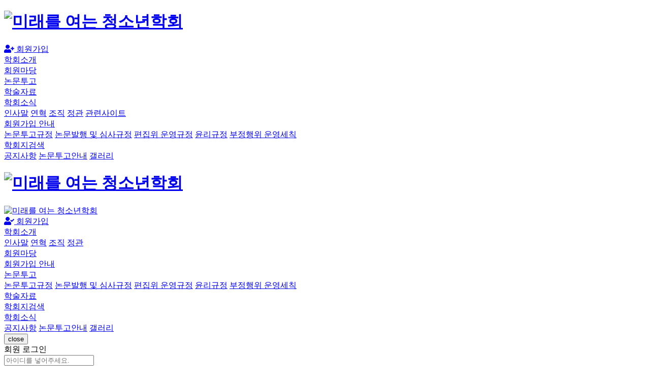

--- FILE ---
content_type: text/html; Charset=UTF-8
request_url: http://f-youth.or.kr/html/sub02.asp
body_size: 96671
content:

<!DOCTYPE html>
<html lang="ko-KR">
<head>
	
	<meta http-equiv="X-UA-Compatible" content="IE=Edge">
    <meta name="viewport" content="width=device-width, initial-scale=1">
	<meta charset="UTF-8">
	<meta name="robots" content="index, follow">
	<meta name="Subject" content="미래를 여는 청소년학회">
	<meta name="title" content="미래를 여는 청소년학회" >
	<meta name="description" content="청소년학과 청소년 관련분야의 미래지향적 발전을 추구하는 미래를 여는 청소년학회">
	<meta property="og:title" content="미래를 여는 청소년학회">
	<meta property="og:url" content="http://www.f-youth.or.kr/">
	<meta property="og:type" content="website">
	<meta property="og:description" content="청소년학과 청소년 관련분야의 미래지향적 발전을 추구하는 미래를 여는 청소년학회">
	<meta property="og:site_name" content="미래를 여는 청소년학회">
    <meta property="og:image" content="http://www.f-youth.or.kr/images/og-img.png">
	<title>미래를 여는 청소년학회</title>


	<link rel="canonical" href="http://f-youth.or.kr/index.asp"><!-- www없이 등록 -->
    <link rel="apple-touch-icon" href="/images/apple-icon.png">
    <link rel="icon" type="image/png" href="/images/android-icon.png">
	<link rel="shortcut icon" href="/images/favicon.ico">
    <!--bootstrap css -->
    <link rel="stylesheet" href="/css/libs/bootstrap.min.css" integrity="sha384-Gn5384xqQ1aoWXA+058RXPxPg6fy4IWvTNh0E263XmFcJlSAwiGgFAW/dAiS6JXm" crossorigin="anonymous">
    <link rel="stylesheet" href="https://fonts.googleapis.com/css2?family=Noto+Sans+KR:wght@100;300;400;500;700&amp;family=Noto+Serif+KR:wght@400;700&amp;display=swap"><!--Notosans font-->
	<link rel="stylesheet" href="/css/app.css?21159.42">
    <link rel="stylesheet" href="/css/libs/datepicker.css">
	<link rel="stylesheet" href="/css/libs/all.min.css">
	<link rel="stylesheet" href="/css/libs/animate.css">
	<link rel="stylesheet" href="https://cdnjs.cloudflare.com/ajax/libs/font-awesome/5.8.2/css/all.min.css"  />
	<link rel="stylesheet" href="https://pro.fontawesome.com/releases/v5.10.0/css/all.css" integrity="sha384-AYmEC3Yw5cVb3ZcuHtOA93w35dYTsvhLPVnYs9eStHfGJvOvKxVfELGroGkvsg+p" crossorigin="anonymous"/>
    <script src="/js/jquery-3.5.1.js"></script>

	<link rel="stylesheet" type="text/css" href="/plugin/slick/slick.css"/>
	<link rel="stylesheet" type="text/css" href="/plugin/slick/slick-theme.css"/>
	<script type="text/javascript" src="/js/jquery.js"></script>
	<script src="/js/plugins/all.min.js"></script>
	<script src="/js/libs/jquery.min.js"></script>
	<script type="text/javascript" src="/plugin/slick/slick.js"></script>
	<script src="/js/plugins/wow.min.js"></script>

	<!--jQuery 3.XX-->
	<!--jquery old 대응-->
	<!-- 공통이름 -->
<script src="/js/common.js"></script>

	<script>
	$(document).ready(function () {
		// wow 플러그인
		new WOW().init();
	});
	</script>
</head>
<body>
    <div id="app">
        		<header id="header_pc">
            <!--최상단 util-->
            <div class="wrap_header">
                <div class="container">
                    <div class="row align-items-center">
                        <div class="col-12 col-md-auto m_tab_bar">
                            <h1><a href="/" class="navbar-brand"><img src="/images/img-common/logo.png" alt="미래를 여는 청소년학회"></a></h1>
                        </div>
                        <div class="col-auto ml-auto util row">
                            
                            <!-- <a href="#" role="button" data-toggle="modal" data-target="#modalLogin" class="col-auto"><i class="fas fa-user-check"></i> 로그인</a> -->
                            <a href="https://f-youth.jams.or.kr/co/com/EgovMenu.kci?s_url=/sj/config/membMana/sjMembTypeSeleForm.kci&s_MenuId=MENU-000000000072003&accnId=AC0000000147" class="col-auto"><i class="fas fa-user-plus"></i> 회원가입</a>

                            
                            <!-- 관리자 -->
                            
                        </div>
                    </div>
                </div>
            </div>

            <!--GNB-->
            <div class="wrap_navbar">
                <div class="container">
                    <nav class="navbar py-0 px-0">
                        <div class="item_main_menu">
                            <a href="/html/sub01.asp">학회소개</a>
                        </div>
                        <div class="item_main_menu">
                            <a href="/html/sub06.asp">회원마당</a>
                        </div>
                        <div class="item_main_menu">
                            <a href="/html/sub07.asp">논문투고</a>
                        </div>
                        <div class="item_main_menu">
                            <a href="/journal/thesis.asp">학술자료</a>
                        </div>
                        <div class="item_main_menu">
                            <a href="/notice/list.asp">학회소식</a>
                        </div>
						
                    </nav>
                </div>

                <div class="wrap_gnb_sub">
                    <div class="container">
                        <div class="d-flex justify-content-between align-items-center">
                            <div class="gnb_sub">
                                <a href="/html/sub01.asp"><span>인사말</span></a>
                                <a href="/html/sub02.asp"><span>연혁</span></a>
                                <a href="/html/sub03.asp"><span>조직</span></a>
                                <a href="/html/sub04.asp"><span>정관</span></a>
								<a href="/html/sub05.asp"><span>관련사이트</span></a>
                            </div>
                            <div class="gnb_sub">
                                <a href="/html/sub06.asp"><span>회원가입 안내</span></a>
								
                            </div>
                            <div class="gnb_sub">
                                <a href="/html/sub07.asp"><span>논문투고규정</span></a>
                                <a href="/html/sub08.asp"><span>논문발행 및 심사규정</span></a>
                                <a href="/html/sub09.asp"><span>편집위 운영규정</span></a>
                                <a href="/html/sub10.asp"><span>윤리규정</span></a>
                                <a href="/html/sub11.asp"><span>부정행위 운영세칙</span></a>
                            </div>
                            <div class="gnb_sub">
                                <a href="/journal/thesis.asp"><span>학회지검색</span></a>
                            </div>
                            <div class="gnb_sub">
                                <a href="/notice/list.asp"><span>공지사항</span></a>
                                <a href="/board01/list.asp"><span>논문투고안내</span></a>
                                <a href="/photo/list.asp"><span>갤러리</span></a>
                            </div>
							
                        </div>
                    </div>
                </div>
            </div>
		</header>

        <!--모바일 header-->
        <header id="header_mobile">
            <!--최상단 util-->
            <div class="wrap_header">
                <div class="container">
                    <div class="row align-items-center">
                        <div class="col-12 col-md-auto m_tab_bar">
                            <h1><a href="/" class="navbar-brand"><img src="/images/img-common/logo.png" alt="미래를 여는 청소년학회"></a></h1>
                        </div>
                        <a href="#" class="toggle_menu">
                            <span class="bar"></span>
                            <span class="bar"></span>
                            <span class="bar"></span>
                            <span class="bar"></span>
                        </a>
                    </div>

                </div>
            </div>
            <div class="wrap_navbar">
                <div class="container">
                    <div class="mobile_header">
                        <div class="logo"><a href="/"><img src="/images/img-common/logo-b.png" alt="미래를 여는 청소년학회"></a></div>
                        <div class="util row">

                            
                            <!-- <a href="#" role="button" data-toggle="modal" data-target="#modalLogin" class="col-auto"><i class="fas fa-user-plus"></i> 로그인</a> -->
                            <a href="https://f-youth.jams.or.kr/co/com/EgovMenu.kci?s_url=/sj/config/membMana/sjMembTypeSeleForm.kci&s_MenuId=MENU-000000000072003&accnId=AC0000000147" class="col-auto"><i class="fas fa-user-check"></i> 회원가입</a>
                            

                        </div>
                        <!-- 관리자 -->
                        
                    </div>
                    <nav class="navbar py-0 px-0">
                        <div class="item_main_menu">
                            <a href="/html/sub01.asp">학회소개</a>
                            <div class="nav_sub">
                                <a href="/html/sub01.asp"><span>인사말</span></a>
                                <a href="/html/sub02.asp"><span>연혁</span></a>
                                <a href="/html/sub03.asp"><span>조직</span></a>
                                <a href="/html/sub04.asp"><span>정관</span></a>
                            </div>
                        </div>
                        <div class="item_main_menu">
                            <a href="/html/sub06.asp">회원마당</a>
                            <div class="nav_sub">
                                <a href="/html/sub06.asp"><span>회원가입 안내</span></a>
                                <!-- <a href="/member/edit.asp"><span>회원정보수정</span></a> -->
                                <!-- <a href="/payment/pay-fee.asp"><span>회비납부</span></a> -->
                                <a href=""><span></span></a>
                                <a href=""><span></span></a>
                            </div>
                        </div>
                        <div class="item_main_menu">
                            <a href="/html/sub07.asp">논문투고</a>
                            <div class="nav_sub">
                                <a href="/html/sub07.asp"><span>논문투고규정</span></a>
                                <a href="/html/sub08.asp"><span>논문발행 및 심사규정</span></a>
                                <a href="/html/sub09.asp"><span>편집위 운영규정</span></a>
                                <a href="/html/sub10.asp"><span>윤리규정</span></a>
                                <a href="/html/sub11.asp"><span>부정행위 운영세칙</span></a>
                            </div>
                        </div>
                        <div class="item_main_menu">
                            <a href="/journal/thesis.asp">학술자료</a>
                            <div class="nav_sub">
                                <a href="/journal/thesis.asp"><span>학회지검색</span></a>
                            </div>
                        </div>
                        <div class="item_main_menu">
                            <a href="/notice/list.asp">학회소식</a>
                            <div class="nav_sub">
                                <a href="/notice/list.asp"><span>공지사항</span></a>
								<a href="/board01/list.asp"><span>논문투고안내</span></a>
								<a href="/photo/list.asp"><span>갤러리</span></a>
                            </div>
                        </div>

                    </nav>
                </div>
            </div>
        </header>

        <!--로그인 레이어-->
        <div id="modalLogin" class="modal fade" tabindex="-1" role="dialog">
        <div class="modal-dialog" role="document">
            <div class="modal-content">
                <div class="modal-header">
                    <button type="button" class="close" data-dismiss="modal">close</button>
                    <div class="modal-title">회원 로그인</div>
                </div>
                <div class="modal-body">
                    <form action="/member/login_ok.asp" method="post" name="login" id="login">
                        <div class="mb-2">
                            <input type="text" class="form-control int_id" name="User_LoginID" id="User_LoginID" value="" placeholder="아이디를 넣어주세요." required="">
                        </div>
                        <div class="mb-4">
                            <input type="password" class="form-control int_pw" name="User_LoginPW" id="User_LoginPW" value="" placeholder="비밀번호를 넣어주세요." required="">
                        </div>
                        <div class="mb-2">
                            <button type="submit" class="btn btn-block  bg_gradient_green __border_none" onclick="Login_ok();">로그인</button>
                        </div>
                        <div class="text-right fs_small2 font-weight-light inter_margin">
                            <a href="https://f-youth.jams.or.kr/co/com/EgovMenu.kci?s_url=/sj/config/membMana/sjMembTypeSeleForm.kci&s_MenuId=MENU-000000000072003&accnId=AC0000000147" class="fc_main">회원가입</a>
                            <span class="fc_gray font-weight-lighter">|</span>
                            <a href="/member/id-pw.asp" class="fc_main">아이디/비밀번호 찾기</a>
                        </div>
                    </form>
                </div>
                <div class="fs_small2 fc_gray text-center font-weight-light mb-3">COPYRIGHT  © YOUTH RESEARCH ASSOCIATION</div>
            </div>
        </div>
    </div>

        <script type="text/javascript">
        // menu over(pc) 효과
        var $main_menu =            $('#header_pc .navbar > .item_main_menu'),
            $sub_menu_container =   $('#header_pc .wrap_gnb_sub'),
            $sub_menu =             $('#header_pc .wrap_gnb_sub .gnb_sub');

        $main_menu.on("mouseenter focusin", function(index){
            var my_idx = $(this).index();
            $main_menu.removeClass('active');
            $(this).addClass('active');
            $sub_menu_container.stop().fadeIn();
            $sub_menu.removeClass('active');
            $sub_menu.eq(my_idx).addClass('active');
        });

        $('.wrap_navbar').on("mouseleave focusout", function(){
            $sub_menu_container.stop().fadeOut('fast');
            $main_menu.removeClass('active');
            $sub_menu.removeClass('active');
        });

        // 모바일 메뉴 효과
        var $mobile_toggle      = $('#header_mobile .wrap_header .toggle_menu'),
            $mobile_menu_cnt    = $('#header_mobile .wrap_navbar');

        $mobile_toggle.on('click', function(e){
            e.preventDefault();
            $(this).toggleClass('__open');
            $mobile_menu_cnt.slideToggle();
        });


        // 로그인 유효성
        function Login_ok()
        {
            f=document.login;
            if (f.User_LoginID.value=="") {
                alert("아이디를 입력하세요!");
                return false ;
            }
            if (f.User_LoginPW.value=="") {
                alert("비번을 입력하세요!");
                return false ;
            }
            f.submit();
        }
    </script>


        <main>
            <div id="wrap_sub">
                <div class="container-fluid pl-0 pr-0">
                    <div class="sub_top_contents" style="background-image: url(/images/img-sub/bg-sub-top01.jpg)">
                        <div class="container tit_sub_main">
                            <div class="title"></div>
                        </div>
                    </div>
                    <div class="wrap_routes">
    <div class="container">
        <div class="row mx-0 justify-content-start align-items-center">
            <div class="route_item col-auto __home"><a href="/" class="px-4"><i class="fas fa-home"></i></a></div>
            <!--시작: 메뉴별 routes-->
            
                <div class="route_item col-md-auto col-lg-2">
                    <div class="main_menu">학회소개</div>
                </div>
                <div class="route_item col-md-auto col-lg-3">
                    <div class="dropdown">
                        
                        <button class="dropdown-toggle" type="button" id="dropdownSubMenuButton" data-toggle="dropdown" aria-haspopup="true" aria-expanded="false">연혁</button>
                        
                        <div class="dropdown-menu" aria-labelledby="dropdownMenuButton">
                            <a class="dropdown-item " href="/html/sub01.asp">인사말</a>
                            <a class="dropdown-item active" href="/html/sub02.asp">연혁</a>
                            <a class="dropdown-item " href="/html/sub03.asp">조직</a>
                            <a class="dropdown-item " href="/html/sub04.asp">정관</a>
							<a class="dropdown-item " href="/html/sub05.asp">관련사이트</a>
                        </div>
                    </div>
                </div>
            

            <!--시작: 메뉴별 routes-->
        </div>
    </div>
</div>


                    <div class="wrap_sub_contents">
                        <div class="container">
                            <div class="tit_contents"></div>

                            <div class="wrap_history">
                                <!--년도별-->
                                <ul class="nav common_tabs section_margin __biggest">
                                    <li><a data-toggle="tab" href="#history03"  class="active">2014 ~ 2020</a></li>
                                    <li><a data-toggle="tab" href="#history02">2013 ~ 2009</a></li>
                                    <li><a data-toggle="tab" href="#history01">2008 ~ 2004</a></li>
                                </ul>
                                <div class="tab-content">
                                    <div class="tab-pane fade show active wow fadeInDown animated" id="history03">
                                        <div class="history_body">
                                            <div class="history_contents">
												<div class="contents wow fadeInDown animated">
													<div class="tit_box">
														<div class="year">
															<span>2020</span>
														</div>
													</div>
													<div class="row">
														<div class="month-cont row">
															<div class="month">12월</div>
															<div class="month_contents">
																<p>동계(제17회) 청소년 연구방법 세미나</p>
																<ul>
																	<li>가. 주제: 질적연구 자료분석 연습 – 반복적 비교분석법을 중심으로</li>
																	<li>나. 장소: ZOOM 원격강의실</li>
																	<li>다. 일시: 2018.12.17.(월) 10:00 ~ 17:00</li>
																	<li>라. 주최: 미래를 여는 청소년학회, 한국청소년복지학회</li>
																</ul>															
															</div>
														</div>
														<div class="month-cont row">
															<div class="month">11월</div>
															<div class="month_contents">
																<p>추계학술대회 및 정기총회 개최</p>
																<ul>
																	<li>가. 주제: 청소년학의 재조명과 이슈 찾기</li>
																	<li>나. 장소: 온라인 ZOOM 진행</li>
																	<li>다. 일시: 2020.11.6.(금) 14:00 ~ 16:00</li>
																</ul>		
																<p>정기총회</p>
																<ul>
																	<li>가. 제9대 학회장 오승근교수(명지전문대학)선임</li>
																	<li>나. 부회장: 이은경(명지대학교), 김기헌(한국청소년정책연구원),  <br>조남억(성북청소년센터),김기남(한국소년보호협회), 오석영(연세대학교)</li>
																</ul>	
															</div>
														</div>
													</div>
													<div class="row">
														<div class="month-cont row">
															<div class="month">08월</div>
															<div class="month_contents">
																<p>하계(제16회) 청소년연구방법 세미나</p>
																<ul>
																	<li>가. 주제: 양적 연구의 ‘찐’ 기초</li>
																	<li>나. 장소: ZOOM 원격강의</li>
																	<li>다. 일시: 2020.8.15.(토) 13:00 ~ 16:00</li>
																</ul>															
															</div>
														</div>
													</div>
                                                </div>
												<!-- 2020 -->
												<div class="contents wow fadeInDown animated">
													<div class="tit_box">
														<div class="year">
															<span>2019</span>
														</div>
													</div>
													<div class="row">
														<div class="month-cont row">
															<div class="month">12월</div>
															<div class="month_contents">
																<p>동계(15회) 청소년 연구방법 세미나 개최</p>
																<ul>
																	<li>가. 주제: 질적연구의 이해와 실제 </li>
																	<li>나. 장소: 명지대학교 경상관4층 S4401</li>
																	<li>다. 일시: 2019.12.14.(토) 13:00 ~ 17:00</li>
																	<li>라. 주최·주관: 한국청소년복지학회, 미래를 여는 청소년학회</li>
																</ul>															
															</div>
														</div>
														<div class="month-cont row">
															<div class="month">11월</div>
															<div class="month_contents">
																<p>2019 추계 학술대회</p>
																<ul>
																	<li>가. 주제: 포노 사피엔스 시대, 청소년 정책과 사업의 방향</li>
																	<li>나. 장소: 한국방송통신대학교 대학로 캠퍼스 역사관 2층 세미나실</li>
																	<li>다. 일시: 2019.11.1.(금) 13:00 ~ 18:00</li>
																	<li>라. 주최·주관: 미래를 여는 청소년학회, 한국청소년정책연구원</li>
																</ul>		
															</div>
														</div>
													</div>
													<div class="row">
														<div class="month-cont row">
															<div class="month">06월</div>
															<div class="month_contents">
																<p>하계(14회) 청소년 연구방법 세미나 개최</p>
																<ul>
																	<li>가. 주제: 양적 자료의 올바른 활동 A to Z</li>
																	<li>나. 장소: 경인교육대학교 안양캠퍼스 자연과학관 315호</li>
																	<li>다. 일시: 2019.7.18.(목) 10:00 ~ 17:00</li>
																	<li>라. 주최·주관: 미래를 여는 청소년학회, 한국청소년복지학회</li>
																</ul>															
															</div>
														</div>
														<div class="month-cont row">
															<div class="month">05월</div>
															<div class="month_contents">
																<p>청소년 관련학회 춘계연합학술대회 개최</p>
																<ul>
																	<li>가. 주제: 변화와 혁신, 청소년계의 새로운 조망</li>
																	<li>나. 장소: 수원컨벤션센터 내</li>
																	<li>다. 일시: 2019. 5. 24.(금) 13:00 ~ 18:20</li>
																	<li>라. 주최·주관: 한국청소년활동학회, 사)한국청소년학회, <br>미래를 여는 청소년학회, 한국청소년복지학회</li>
																	<li>마. 후원: 여성가족부, 한국청소년정책연구원, 한국청소년활동진흥원, <br>경기도청소년활동진흥센터</li>
																</ul>		
															</div>
														</div>
													</div>
                                                </div>
												<!-- 2019 -->
                                                <div class="contents wow fadeInDown animated">
													<div class="tit_box">
														<div class="year">
															<span>2018</span>
														</div>
													</div>
													<div class="row">
														<div class="month-cont row">
															<div class="month">12월</div>
															<div class="month_contents">
																<p>동계 연구방법 세미나 개최</p>
																<ul>
																	<li>가. 주제: 질적 연구의 이해와 실제 </li>
																	<li>나. 장소: 한국방송통신대학교 서울지역대학 515호 강의실 </li>
																	<li>다. 일시: 2018년 12월 17일(월) 10:00 ~ 17:00</li>
																	<li>라. 주최: 미래를 여는 청소년학회, 한국청소년복지학회</li>
																</ul>															
															</div>
														</div>
														<div class="month-cont row">
															<div class="month">10월</div>
															<div class="month_contents">
																<p>2018 추계 학술 대회</p>
																<ul>
																	<li>가. 주 제: 포용적 성장을 위한 청소년정책의 과제</li>
																	<li>나. 장 소: 패럼타워 세미나실(서울 중구 을지로5길 19 2층 세미나실)</li>
																	<li>다. 일 시: 2018. 10. 26.(금) 13:30-18:00</li>
																	<li>라. 주최·주관: 미래를 여는 청소년학회, 한국청소년정책연구원</li>
																</ul>	
																<p>정기 총회</p>
																<ul>
																	<li>- 제8대 학회장 김진호 교수(한국방송통신대학교) 선임</li>
																	<li>- 부회장: 이은경(명지대학교), 오승근(명지전문대학), 김기헌(한국청소년정책연구원), <br>전명기(한국청소년활동진흥원)</li>
																</ul>		
															</div>
														</div>
													</div>
													<div class="row">
														<div class="month-cont row">
															<div class="month">06월</div>
															<div class="month_contents">
																<p>하계 연구방법 세미나 개최</p>
																<ul>
																	<li>가. 주 제: 사회과학 분야에서의 질적연구 및 양적연구의 적용</li>
																	<li>나. 장 소: 명지대학교 인문캠퍼스 경상관 7층 강의실(4705, 4707)</li>
																	<li>다. 일 시: 2018. 6. 22.(금) 09:00 - 18:00</li>
																	<li>라. 주최·주관: 한국청소년복지학회, 미래를 여는 청소년학회</li>
																</ul>															
															</div>
														</div>
														<div class="month-cont row">
															<div class="month">05월</div>
															<div class="month_contents">
																<p>청소년 관련학회 춘계연합학술대회 개최</p>
																<ul>
																	<li>가. 주 제: 청소년의 건강한 자립을 위한 정책방향 </li>
																	<li>나. 장 소: 티마크그랜드호텔 명동 그랜드홀 </li>
																	<li>다. 일 시: 2018. 5. 18.(금) 13:30 - 17:30</li>
																	<li>라. 주최·주관: 한국청소년복지학회, (사)한국청소년시설환경학회, <br>(사)한국청소년학회, 미래를 여는 청소년학회 </li>
																	<li>마. 후 원: 여성가족부</li>
																</ul>		
															</div>
														</div>
													</div>
                                                </div>
												<!-- 2018 -->
												<div class="contents wow fadeInDown animated">
													<div class="tit_box">
														<div class="year">
															<span>2017</span>
														</div>
													</div>
													<div class="row">
														<div class="month-cont row">
															<div class="month">12월</div>
															<div class="month_contents">
																<p>제11회 청소년 연구 방법 세미나 개최</p>
																<ul>
																	<li>주제: 질적 연구의 이해와 실제</li>
																	<li>장소: 광운대학교(80주년 기념관)</li>
																	<li>일시: 2017년 12월 15일(금) 10:00 ~ 17:00</li>
																</ul>															
															</div>
														</div>
														<div class="month-cont row">
															<div class="month">10월</div>
															<div class="month_contents">
																<p>추계학술대회 개최</p>
																<ul>
																	<li>주제 : “새로운 정부의 출범과 청소년정책의 역할”</li>
																	<li>장소 : 백석대학교 지혜관 1층 세미나실</li>
																	<li>일시 : 2017. 10. 20.(금) 13:30 ~ 18:00</li>
																</ul>																	
															</div>
														</div>
													</div>
													<div class="row">
														<div class="month-cont row">
															<div class="month">06월</div>
															<div class="month_contents">
																<p>제10회 청소년연구방법세미나 개최</p>
																<ul>
																	<li>- 주제 : 네트워크연결망 분석과 중다회귀분석(매개효과, 조절효과)</li>
																	<li>- 장소 : 명지대학교 행정동 대회의실</li>
																	<li>- 일시 : 2017년 6월 26일 (월) 9시~17시</li>
																</ul>			
																<p>국제학술대회 운영</p>
																<ul>
																	<li>- 주제: Global citizenship and youth work: educational meanings,<br>
																	possibilities and practices’ (세계시민성과 청소년활동 : 교육적 의미,<br>
																	가능성과 실천을 중심으로)</li>
																	<li>- 장소: 한국체육대학교(5호선 올림픽공원역)</li>
																	<li>- 일시: 2017년 6월 29일(목) ~ 7월 1일(토)</li>
																	<li>- 공동주관 : citizED(영국), 미래를 여는 청소년학회, 한국청소년정책연구원, <br>한국청소년활동진흥원</li>
																</ul>		
															</div>
														</div>
														<div class="month-cont row">
															<div class="month">05월</div>
															<div class="month_contents">
																<p>청소년 관련 학회 연합학술대회 개최</p>
																<ul>
																	<li>주 제 : 청소년기 건강한 발달을 위한 환경조성</li>
																	<li>장 소 : 서울역사박물관 야주개홀</li>
																	<li>일 시 : 2017년 5월 19일 (금) 13시~18시 30분</li>
																</ul>		
															</div>
														</div>
													</div>
                                                </div>
												<!-- 2017 -->
												<div class="contents wow fadeInDown animated">
													<div class="tit_box">
														<div class="year">
															<span>2016</span>
														</div>
													</div>
													<div class="row">
														<div class="month-cont row">
															<div class="month">12월</div>
															<div class="month_contents">
																<p>제9회 청소년연구방법세미나 개최</p>
																<ul>
																	<li>주제: 질적 연구의 기초와 실제적 설계</li>
																	<li>장소: 한국체육대학교</li>
																	<li>일시: 2016. 12. 22(목) 10:00-17:00</li>
																</ul>															
															</div>
														</div>
														<div class="month-cont row">
															<div class="month">10월</div>
															<div class="month_contents">
																<p>추계학술대회 및 정기총회 개최</p>
																<ul>
																	<li>주제: 청년문제의 해결을 위한 청소년 정책의 과제</li>
																	<li>장소: 명지대학교</li>
																	<li>일시 : 2016. 10. 28(금) 13:30-18:00</li>
																</ul>			
																<p>정기 총회</p>
																<ul>
																	<li>제7대 학회장 유성렬 교수(백석대학교) 선임</li>
																	<li>부회장: 이은경(명지대), 김진호(방송대), 전명기(한국청소년활동진흥원),<br>김기헌(한국청소년정책연구원)</li>
																</ul>		
															</div>
														</div>
													</div>
													<div class="row">
														<div class="month-cont row">
															<div class="month">07월</div>
															<div class="month_contents">
																<p>제 8회 청소년연구방법세미나 개최</p>
																<ul>
																	<li>- 주제: 중다회귀분석(중재효과, 매개효과포함)과 청소년 시간 연구법</li>
																	<li>- 장소: 서울대학교</li>
																	<li>- 일시: 2016. 6. 27(월) 9-17시</li>
																</ul>			
															</div>
														</div>
														<div class="month-cont row">
															<div class="month">05월</div>
															<div class="month_contents">
																<p>청소년 관련 학회 연합학술대회 개최</p>
																<ul>
																	<li>주제: 「제6차 청소년정책기본계획」의 방향과 추진과제</li>
																	<li>장소: 서울시청소년수련관 창원컨벤션센터(CECO)</li>
																	<li>일시: 2016. 5. 13(금) 13:00-17:30</li>
																</ul>		
															</div>
														</div>
													</div>
                                                </div>
												<!-- 2016 -->
												<div class="contents wow fadeInDown animated">
													<div class="tit_box">
														<div class="year">
															<span>2015</span>
														</div>
													</div>
													<div class="row">
														<div class="month-cont row">
															<div class="month">12월</div>
															<div class="month_contents">
																<p>제7회 청소년연구방법세미나 개최</p>
																<ul>
																	<li>- 주제: 양적연구의 설계와 해석<br>
																	양적연구의 이해와 설계<br>
																	양적연구의 분석기법과 실제																
																	</li>
																	<li>- 장소: 한국방송통신대학교</li>
																</ul>															
															</div>
														</div>
														<div class="month-cont row">
															<div class="month">11월</div>
															<div class="month_contents">
																<p>추계학술대회 및 정기총회 개최</p>
																<ul>
																	<li>- 주제: 청소년이 행복한 지역사회 조성과 청소년 지도자의 역량</li>
																	<li>- 장소: 한국방송통신대학교 </li>
																</ul>					
															</div>
														</div>
													</div>
													<div class="row">
														<div class="month-cont row">
															<div class="month">07월</div>
															<div class="month_contents">
																<p>제6회 청소년연구방법세미나 개최</p>
																<ul>
																	<li>- 주제:<br>
																	· 질적연구: 청소년 연구를 위한 질적 자료 분석 소프트웨어 MAXQDA 활용 기법<br>
																	· 양적연구: AMOS를 활용한 청소년 패널데이터 분석</li>
																	<li>- 장소: 서울대학교 </li>
																</ul>			
															</div>
														</div>
														<div class="month-cont row">
															<div class="month">05월</div>
															<div class="month_contents">
																<p>청소년 관련 학회 연합학술대회 개최</p>
																<ul>
																	<li>- 주제: 청소년과 안전</li>
																	<li>- 장소: 구미코(구미컨벤션센터) </li>
																</ul>		
															</div>
														</div>
													</div>
                                                </div>
												<!-- 2015 -->
												<div class="contents wow fadeInDown animated">
													<div class="tit_box">
														<div class="year">
															<span>2014</span>
														</div>
													</div>
													<div class="row">
														<div class="month-cont row">
															<div class="month">12월</div>
															<div class="month_contents">
																<p>제 5회 청소년연구방법세미나 개최</p>
																<ul>
																	<li>- 주제: - 양적연구: 구조방정식 모형의 기초<br>
																	질적연구: 인식론적 수준별 질적연구방법 개념요소들의 통합적 설계
																	</li>
																	<li>- 장소: 명지대학교</li>
																</ul>															
															</div>
														</div>
														<div class="month-cont row">
															<div class="month">11월</div>
															<div class="month_contents">
																<p>추계학술대회 및 정기총회 개최</p>
																<ul>
																	<li>- 주제: 청소년활동 위기인가? 기회인가?</li>
																	<li>- 장소: 명동 포스트타워<br>
																	· 제6대 학회장 김영인 교수(한국방송통신대) 선임<br>
																	· 부회장: 유성렬(백석대), 오해섭(한국청소년정책연구원), 이은경(명지대), <br>
																	이미리(한체대), 이교봉(국립중앙청소년수련원)</li>
																</ul>					
															</div>
														</div>
													</div>
													<div class="row">
														<div class="month-cont row">
															<div class="month">07월</div>
															<div class="month_contents">
																<p>제 4회 청소년연구방법세미나 개최</p>
																<ul>
																	<li>- 주제:<br>
																	· 질적연구: 현상학<br>
																	· 양적연구: 중다회귀분석</li>
																	<li>- 장소: 명지대학교</li>
																</ul>			
															</div>
														</div>
														<div class="month-cont row">
															<div class="month">05월</div>
															<div class="month_contents">
																<p>청소년 관련 학회 연합학술대회 개최</p>
																<ul>
																	<li>- 주제: 청소년정책의 새로운 지평</li>
																	<li>- 장소: 서울시청소년수련관</li>
																</ul>		
															</div>
														</div>
													</div>
                                                </div>
												<!-- 2014 -->												
                                            </div>
                                        </div>
                                    </div>

                                    <div class="tab-pane fade wow fadeInDown animated" id="history02">
                                        <div class="history_body">                                            
                                            <div class="history_contents">
                                                <div class="contents wow fadeInDown animated">
													<div class="tit_box">
														<div class="year">
															<span>2013</span>
														</div>
													</div>
													<div class="row">
														<div class="month-cont row">
															<div class="month">12월</div>
															<div class="month_contents">
																<p>제 3회 청소년연구방법세미나 개최</p>
																<ul>
																	<li>- 주제: 종단연구, 사회관계망이론 / 메타분석, 내용분석의 실제</li>
																	<li>- 장소: 명지대학교</li>
																</ul>															
															</div>
														</div>
														<div class="month-cont row">
															<div class="month">10월</div>
															<div class="month_contents">
																<p>추계학술대회 개최</p>
																<ul>
																	<li>- 주제: 청소년의 삶의 질-어떻게 개선할 것인가?</li>
																	<li>- 장소: 순천향대학교</li>
																</ul>					
															</div>
														</div>
													</div>
													<div class="row">
														<div class="month-cont row">
															<div class="month">05월</div>
															<div class="month_contents">
																<p>춘계학술대회 개최</p>
																<ul>
																	<li>- 주제: 청소년진로체험활동</li>
																	<li>- 장소: 송도컨벤시아(청소년박람회)</li>
																</ul>			
															</div>
														</div>
														<div class="month-cont row">
															<div class="month">05월</div>
															<div class="month_contents">
																<p>제 2회 청소년연구방법세미나 개최</p>
																<ul>
																	<li>- 주제: <br>
																	· 상담연구: 상담심리학연구의 최근 동향<br>
																	· 양적연구: 내러티브 탐구방법의 이론과 실제<br>
																	· 질적연구: 매개효과와 조절효과</li>
																	<li>- 장소: 중앙대학교</li>
																	<li>- 주최: 미래를 여는 청소년학회, 한국청소년복지학회</li>
																</ul>		
															</div>
														</div>
													</div>
                                                </div>
												<!-- 2013 -->
												<div class="contents wow fadeInDown animated">
													<div class="tit_box">
														<div class="year">
															<span>2012</span>
														</div>
													</div>
													<div class="row">
														<div class="month-cont row">
															<div class="month">10월</div>
															<div class="month_contents">
																<p>송병국 회장님 선출</p>
																<p>추계 학술 대회</p>
																<ul>
																	<li>- 주제: 청소년사이버문화의 현황과 전망</li>
																	<li>- 장소: 한국방송통신대학교주최: 미래를 여는 청소년학회</li>
																</ul>															
															</div>
														</div>
														<div class="month-cont row">
															<div class="month">04월</div>
															<div class="month_contents">
																<p>춘계 학술 대회</p>
																<ul>
																	<li>- 주제: 청소년참여와 눈</li>
																	<li>- 장소: 명지대학교</li>
																	<li>- 주최: 미래를 여는 청소년 학회, 한국청소년정책연구원</li>
																</ul>					
															</div>
														</div>
													</div>
                                                </div>
												<!-- 2012 -->
												<div class="contents wow fadeInDown animated">
													<div class="tit_box">
														<div class="year">
															<span>2011</span>
														</div>
													</div>
													<div class="row">
														<div class="month-cont row">
															<div class="month">10월</div>
															<div class="month_contents">
																<p>추계 공동 학술 대회</p>
																<ul>
																	<li>- 주제: 청소년의 행복, 삶의 질 그리고 희망</li>
																	<li>- 장소: 명지전문대학</li>
																	<li>- 주최: 미래를 여는 청소년학회, 한국청소년정책연구원</li>
																</ul>															
															</div>
														</div>
														<div class="month-cont row">
															<div class="month">08월</div>
															<div class="month_contents">
																<p>2011년 청소년 4대학회 정책대토론회 개최</p>
																<ul>
																	<li>- 일시: 2011년 8월 26일</li>
																	<li>- 장소: 서울YMCA 대강당</li>
																	<li>- 주최: 미래를여는청소년학회, 한국청소년학회, <br>
																	한국청소년복지학회, 한국청소년환경시설학회</li>
																</ul>					
															</div>
														</div>
													</div>
													<div class="row">
														<div class="month-cont row">
															<div class="month">06월</div>
															<div class="month_contents">
																<p>제1회 청소년연구방법론 세미나 개최</p>
																<ul>
																	<li>- 일시: 2011년 6월 23~25일</li>
																	<li>- 장소: 청소년미디어센터 스스로넷</li>
																	<li>- 주최: 미래를여는청소년학회, 한국청소년복지학회</li>
																</ul>			
															</div>
														</div>
														<div class="month-cont row">
															<div class="month">04월</div>
															<div class="month_contents">
																<p>춘계공동학술대회</p>
																<ul>
																	<li>- 주제: “역량”의 의미와 청소년 활동의 전망</li>
																	<li>- 장소: 경기대학교(수원) 중앙세미나실, 본관세미나실</li>
																	<li>- 주최: 미래를여는청소년학회, 한국청소년정책연구원</li>
																</ul>		
															</div>
														</div>
														<div class="month-cont row">
															<div class="month">02월</div>
															<div class="month_contents">
																<p>제 2회 미래청소년학회 해외 연수</p>
																<ul>
																	<li>- 일시: 2011년 2월 9~12일</li>
																	<li>- 장소: 중국 홍콩 마카오</li>
																</ul>		
															</div>
														</div>
													</div>
                                                </div>
												<!-- 2011 -->
												<div class="contents wow fadeInDown animated">
													<div class="tit_box">
														<div class="year">
															<span>2010</span>
														</div>
													</div>
													<div class="row">
														<div class="month-cont row">
															<div class="month">10월</div>
															<div class="month_contents">
																<p>추계 학술대회 및 정기총회</p>
																<ul>
																	<li>- 주제: 청소년활동 영역의 다양성 탐색</li>
																	<li>- 장소: 명지대학교 행정동 5층 소강당</li>
																	<li>- 주최: 미래를여는청소년학회, 한국청소년정책연구원</li>
																</ul>	
																<ul>
																	<li>■ 제4대 학회장 조아미 교수(명지대) 선임 </li>
																	<li>■ 부회장: 김영인(방송통신대), 김현철(청소년정책연구원), <br>송병국(순천향대), 유성렬(백석대), 이창호(청소년상담원)</li>
																</ul>
															</div>
														</div>
														<div class="month-cont row">
															<div class="month">04월</div>
															<div class="month_contents">
																<p>춘계공동학술대회</p>
																<ul>
																	<li>- 개최주제: 사회변화에 따른 청소년정책의 재조명</li>
																	<li>- 장소: 중앙대학교 중앙문화예술관 904호</li>
																</ul>					
															</div>
														</div>
													</div>
                                                </div>
												<!-- 2010 -->
												<div class="contents wow fadeInDown animated">
													<div class="tit_box">
														<div class="year">
															<span>2009</span>
														</div>
													</div>
													<div class="row">
														<div class="month-cont row">
															<div class="month">10월</div>
															<div class="month_contents">
																<p>추계학술대회 개최</p>
																<ul>
																	<li>- 주제: 청소년의 삶과 진로</li>
																	<li>- 장소: 한국방송통신대학 세미나룸</li>
																</ul>																	
															</div>
														</div>
														<div class="month-cont row">
															<div class="month">05월</div>
															<div class="month_contents">
																<p>춘계공동학술대회 개최</p>
																<ul>
																	<li>- 주제: 청소년의 글로벌 역량개발과 청소년단체의 역할</li>
																	<li>- 장소: 명지대학교 행정동 5층 강당</li>
																	<li>주최: 미래를여는청소년학회, 한국청소년정책연구원</li>
																</ul>					
															</div>
														</div>
													</div>
                                                </div>
												<!-- 2009 -->
                                            </div>
                                        </div>
                                    </div>


									<div class="tab-pane fade wow fadeInDown animated" id="history01">
                                        <div class="history_body">                                            
                                            <div class="history_contents">
                                                <div class="contents wow fadeInDown animated">
													<div class="tit_box">
														<div class="year">
															<span>2008</span>
														</div>
													</div>
													<div class="row">
														<div class="month-cont row">
															<div class="month">12월</div>
															<div class="month_contents">
																<p>추계학술대회 및 정기총회</p>
																<ul>
																	<li>- 주제: 청소년학의 정체성 확립 방향</li>
																	<li>- 장소: 순천향대학교 향설기념중앙도서관 5층 동아홀</li>
																</ul>					
																<ul>
																	<li>■ 제3대 학회장 임영식 교수(중앙대) 선임 </li>
																	<li>■ 부회장: 김영인(한국방송통신대), 송병국(순천향대학),박영균(한국청소년정책연구원),<br>이창호(한국청소년상담원), 전성민(한국청소년활동진흥원)</li>
																</ul>
															</div>
														</div>
														<div class="month-cont row">
															<div class="month">06월</div>
															<div class="month_contents">
																<p>춘계학술대회 개최</p>
																<ul>
																	<li>- 주제: 새정부 청소년정책의 방향과 과제</li>
																	<li>- 장소: 한국교원단체총연합회 2층 세미나실</li>
																</ul>					
															</div>
														</div>
													</div>
													<div class="row">
														<div class="month-cont row">
															<div class="month">02월</div>
															<div class="month_contents">
																<p>제 1회 미래청소년학회 해외 연수</p>
																<ul>
																	<li>- 일시: 2008년 2월 15~17일</li>
																	<li>- 장소: 일본 대마도</li>
																</ul>			
															</div>
														</div>
													</div>
                                                </div>
												<!-- 2008 -->
												<div class="contents wow fadeInDown animated">
													<div class="tit_box">
														<div class="year">
															<span>2007</span>
														</div>
													</div>
													<div class="row">
														<div class="month-cont row">
															<div class="month">12월</div>
															<div class="month_contents">
																<p>등재후보지 선정 (학술진흥재단)</p>	
																<p>미래청소년학회 홈페이지 오픈</p>
															</div>
														</div>
														<div class="month-cont row">
															<div class="month">11월</div>
															<div class="month_contents">
																<p>추계학술대회 개최</p>
																<ul>
																	<li>- 주제: 청소년보호정책의 과제와 전망</li>
																	<li>- 장소: 대구한의대학교 바이오센터 </li>
																</ul>					
															</div>
														</div>
													</div>
													<div class="row">
														<div class="month-cont row">
															<div class="month">06월</div>
															<div class="month_contents">
																<p>춘계학술대회 개최</p>	
																<ul>
																	<li>- 주제: 청소년학 관련 현안 이슈와 미래</li>
																	<li>- 장소: 서울청소년수련관</li>
																</ul>	
															</div>
														</div>
														<div class="month-cont row">
															<div class="month">02월</div>
															<div class="month_contents">
																<p>임시총회 및 이사회</p>
																<ul>
																	<li>- 장소: 한국청소년개발원정관 개정, 연간 사업계획 수립, 기타</li>
																</ul>		
																<p>daum cafe 개설 (cafe.daum.net/futureyouth)</p>
															</div>
														</div>
													</div>
                                                </div>
												<!-- 2007 -->
												<div class="contents wow fadeInDown animated">
													<div class="tit_box">
														<div class="year">
															<span>2006</span>
														</div>
													</div>
													<div class="row">
														<div class="month-cont row">
															<div class="month">12월</div>
															<div class="month_contents">
																<p>정기학술대회 및 정기총회</p>
																<ul>
																	<li>- 장소: 청소년개발원 </li>
																	<li>■ 제2대 학회장 한상철 교수(대구한의대) 선임 </li>
																	<li>■ 부회장: 임영식 교수(중앙대), 김영호 사무총장(한국청소년수련시설협회), <br>이창호 박사(한국청소년상담원), 박영균 박사(청소년개발원), 송병국 교수(순천향대)</li>
																</ul>															
															</div>
														</div>
														<div class="month-cont row">
															<div class="month">05월</div>
															<div class="month_contents">
																<p>춘계학술대회 개최</p>					
															</div>
														</div>
													</div>
                                                </div>
												<!-- 2006 -->
												<div class="contents wow fadeInDown animated">
													<div class="tit_box">
														<div class="year">
															<span>2005</span>
														</div>
													</div>
													<div class="row">
														<div class="month-cont row">
															<div class="month">12월</div>
															<div class="month_contents">
																<p>추계학술대회 개최</p>
																<ul>
																	<li>- 장소: 청소년개발원</li>
																</ul>	
															</div>
														</div>
														<div class="month-cont row">
															<div class="month">05월</div>
															<div class="month_contents">
																<p>춘계학술대회 개최</p>
																<ul>
																	<li>- 장소: 중앙대학교</li>
																</ul>					
															</div>
														</div>
													</div>
                                                </div>
												<!-- 2005 -->
												<div class="contents wow fadeInDown animated">
													<div class="tit_box">
														<div class="year">
															<span>2004</span>
														</div>
													</div>
													<div class="row">
														<div class="month-cont row">
															<div class="month">12월</div>
															<div class="month_contents">
																<p>학회 창립총회 개최</p>
																<ul>
																	<li>- 장소: 한국청소년개발원 대강당 </li>
																	<li>■ 초대 학회장 김현주(중앙대) 교수 선임</li>
																	<li>■ 부회장: 박진규 교수(호서대), 이민희 박사(청소년개발원) 미래청소년학회지 창간회 발간 </li>
																</ul>																	
															</div>
														</div>
														<div class="month-cont row">
															<div class="month">06월</div>
															<div class="month_contents">
																<p>학회 발기인 대회 개최</p>
																<ul>
																	<li>- 장소: 국립중앙청소년수련원 (43명 참석)</li>
																</ul>					
															</div>
														</div>
													</div>
                                                </div>
												<!-- 2004 -->
                                            </div>
                                        </div>
                                    </div>


                                </div>
                            </div>
                        </div>
                    </div>
                </div>
            </div>
        </main>
        		<footer>
            <div class="container">
                <div class="align-items-center">
                    <div class="col12">
                        <address class="row justify-content-center">
                            <div>(31538) 충청남도 아산시 신창면 순천향로22, 4층 7403호 교육과학관</div>
                            <div class="pl-3">
                              <!--  <span>간사 문세진: 010-3013-7838</span>-->
                                <span class="px-3">E-mail: f-youth@naver.com</span>
                            </div>
                        </address>
                        <div class="copy">COPYRIGHT &copy; 2021 f-youth., All rights reserved.</div>
                    </div>
                </div>
            </div>
        </footer>
        <!--이용약관-->
        <div id="modalpolicy1" class="modal fade" tabindex="-1" role="dialog">
            <div class="modal-dialog" role="document">
                <div class="modal-content">
                    <div class="modal-header bg_gradient">
                        <div class="modal-title">이용약관</div>
                        <button type="button" class="close" data-dismiss="modal">close</button>
                    </div>
                    <div class="modal-body">
                        <div class="wrap_rule">
    <div class="section">
        <div class="article">
            <div class="title __heading2"><span>제1조</span> (목 적)</div>
            <p> 이 이용약관(이하 '약관')은 미래청소년학회(이하 학회라 합니다)와 이용 고객(이하 '회원')간에 학회가 제공하는 서비스의 가입조건 및 이용에 관한 제반 사항과 기타 필요한 사항을 구체적으로 규정함을 목적으로 합니다. </p>
        </div>
        <div class="article">
            <div class="title __heading2"><span>제2조</span> (이용약관의 효력 및 변경)</div>
            <ul class="list">
                <li><span><span>①</span></span> 이 약관은 본 학회에 가입된 고객을 포함하여 서비스를 이용하고자 하는 모든 이용자에 대하여 서비스 메뉴 및 학회에 게시하여 공시하거나 기타의 방법으로 고객에게 공지함으로써 그 효력을 발생합니다. 약관의 게시는 미래청소년 학회 사이트에서 확인 할 수 있습니다.</li>
                <li><span><span>②</span></span> 학회는 합리적인 사유가 발생될 경우에는 이 약관을 변경할 수 있으며, 약관을 변경할 경우에는 지체 없이 이를 사전에 공지합니다.</li>
            </ul>
        </div>
        <div class="article">
            <div class="title __heading2"><span>제3조 </span>(약관외 준칙)</div>
            <p>서비스 이용에 관하여는 이 약관을 적용하며 이 약관에 명시되지 아니한 사항에 대하여는 전기통신기본법, 전기통신사업법,정보통신망 이용촉진등에 관한 법률 및 기타 관계법령의 규정에 의합니다. </p>
        </div>
        <div class="article">
            <div class="title __heading2"><span>제4조</span> (용어의 설명)</div>
            <ul class="list">
                <li class="block"><p><span>①</span> 이 약관에서 사용하는 용어의 정의는 다음과 같습니다.</span></p>
                    <ul class="list">
                        <li><span>1.</span> '이용고객'이라 함은 회원제로 운영하는 서비스를 이용하는 이용자를 의미합니다.</li>
                        <li><span>2.</span> '이용계약'이라 함은 서비스 이용과 관련하여 학회와 이용고객 간에 체결 하는 계약을 말합니다.</li>
                        <li><span>3.</span> '이용자번호(ID)'라 함은 회원식별과 회원의 서비스 이용을 위하여 회원이 선정하고 학회가 승인하는 영문자와 숫자의 조합을 말합니다.</li>
                        <li><span>4.</span> '비밀번호'라 함은 이용고객이 부여 받은 이용자번호와 일치된 이용고객 임을 확인하고 이용고객의 권익보호를 위하여 이용고객이 선정한 문자와 숫자의 조합을 말합니다.</li>
                        <li><span>5.</span> '해지'라 함은 학회 또는 회원이 이용계약을 해약하는 것을 말합니다.</li>
                    </ul>
                </li>
				<li><span>②</span> 이 약관에서 사용하는 용어의 정의는 제1항에서 정하는 것을 제외하고는 관계법령 및 서비스별 안내에서 정하는 바에 의합니다. </li>
            </ul>
        </div>
        <div class="article">
            <div class="title __heading2"><span>제5조</span> (이용 계약의 성립)</div>
            <ul class="list">
                <li><span>①</span> 이용계약은 이용하고자 하는 고객의 본 이용약관 내용에 대한 동의와 이용신청에 대하여 학회의 승낙으로 성립합니다.</li>
                <li><span>②</span> 본 이용약관에 대한 동의는 신청시 두드림사이트의 '동의' 버튼을 누름으로써 의사표시를 합니다.</li>
            </ul>
        </div>
    </div>
    <div class="section">
        <div class="article">
            <div class="title __heading2"><span>제6조</span> (서비스 이용 신청)</div>
            <ul class="list">
                <li><span>①</span> 본 서비스를 이용하고자 하는 이용고객은 학회에서 요청하는 정보(성명, 주민등록번호, 연락처 등)를 제공하여 회원으로 가입한 후 이용이 가능합니다.</li>
                <li><span>②</span> 모든 회원은 반드시 회원 본인의 이름과 주민등록번호를 제공하여야만 서비스의 이용이 가능하며 비실명의 경우 서비스 이용에 제한을 받으실 수 있습니다.</li>
				<li><span>③</span> 회원가입은 반드시 실명으로만 가입이 가능합니다.</li>
				<li><span>④</span> 타인의 명의(이름 또는 주민등록번호)를 도용하여 이용신청을 한 회원의 ID는 사전예고없이 삭제가 될 수 있으며, 관계법령에 따라 처벌을 받을 수 있습니다.</li>
				<li><span>⑤</span> 학회는 본 서비스를 이용하는 회원에 대하여 등급별로 구분하여 서비스의 이용에 차등을 둘 수 있습니다.</li>
            </ul>
        </div>
        <div class="article">
            <div class="title __heading2"><span>제7조</span> (개인정보의 보호 및 사용)</div>
			<p>학회는 관계법령이 정하는 바에 따라 서비스 이용자의 개인정보를 보호하기 위해 개인정보보호정책을 시행합니다. 이용자 개인정보의 보호 및 사용에 대해서는 관련법령 및 학회의 개인정보 보호정책이 적용됩니다. 그러나, 학회는 이용자의 귀책사유로 인해 노출된 정보에 대해서 일체의 책임을 지지 않습니다. </p>            
        </div>
        <div class="atticle">
            <div class="title __heading2"><span>제8조</span> (이용 신청의 승낙과 제한)</div>
			<ul class="list">
				 <li><span>①</span> 학회는 제 6조의 규정에 의한 이용신청고객에 대하여 업무 수행상 또는 기술상 지장이 없는 경우에 서비스 이용을 승낙합니다.</li>
                <li class="block"><p><span>②</span> 학회는 아래사항에 해당하는 경우에 대해서 승낙하지 아니 합니다.</p>
                    <ul class="list">
                        <li><span>1.</span> 타인 명의의 신청 또는 이름이 실명이 아닌경우</li>
                        <li><span>2.</span> 허위 서류를 첨부하거나 허위내용을 기재하여 신청하는 경우</li>
                        <li><span>3.</span> 신용정보의 이용과보호에 관한 법류에 의한 PC통신, 인터넷 서비스의 신용불량자로 등록되어 있는경우</li>
                        <li><span>4.</span> 사회의 안녕 질서 또는 미풍양속을 저해할 목적으로 신청한 경우</li>
                        <li><span>5.</span> 정보통신 윤리위원회에 PC통신, 인터넷 서비스의 불량 이용자로 등록되어 있는 경우</li>
                        <li><span>6.</span> 기타 학회가 정한 이용신청요건이 만족되지 않았을경우</li>
                    </ul>
                </li>
                <li class="block"><p><span>③</span> 학회는 서비스 이용신청이 다음 각 호에 해당하는 경우에는 그 신청에 대하여 승낙 제한사유가 해소될 때까지 승낙을 유보할 수 있습니다.</p>
                    <ul class="list">
                        <li><span>1.</span> 학회가 설비의 여유가 없는 경우</li>
                        <li><span>2.</span> 학회의 기술상 지장이 있는 경우</li>
                        <li><span>3.</span> 기타 학회의 귀책사유로 이용승낙이 곤란한 경우</li>
                    </ul>
                </li>
				<li><span>④</span> 학회는 규정에 의하여 이용신청이 불승낙되거나 승낙을 제한하는 경우에는 이를 이용신청 고객에게 즉시 알려야 합니다.</li>
				<li><span>⑤</span> 학회는 이용신청고객이 미성년자인 경우에는 별도로 정하는 바에 따라 승낙을 제한할 수 있습니다.</li>
            </ul>
        </div>
    </div>
    <div class="section">
        <div class="article">
            <div class="title __heading2"><span>제9조</span> (학회의 권리와 의무)</div>
            <ul class="list">
                <li><span>①</span> 학회는 회원으로 부터 제기되는 의견이나 불만이 정당하다고 인정할 경우에는 즉시 처리하여야 합니다. 다만, 즉시 처리가 곤란한 경우에는 회원에게 그 사유와 처리일정을 서면, 전자우편 또는 전화등으로 통보하여야 합니다.</li>
                <li><span>②</span> 학회는 학회가 제정한 개인정보보호정책에 따라서 이용고객의 개인정보를 보호할 의무를 가집니다. 단, 법률의 규정에 따른 적법한 절차에 의한 경우에는 그러하지 않을 수 있습니다.</li>
                <li><span>③</span> 학회가 제 2 항의 규정에도 불구하고 고지 또는 명시한 범위를 초과하여 이용고객의 개인 정보를 이용하거나 제 3 자에게 제공하고자 하는 경우에는 반드시 해당 회원에게 개별적으로 공지하여 동의를 받아야 합니다.</li>
				<li><span>④</span> 학회는 계속적이고 안정적인 서비스의 제공을 위하여 설비에 장애가 생기거나 멸실된 때에는 지체없이 이를 수리 또는 복구합니다. 다만, 천재지변, 비상사태 또는 그밖에 부득이한 경우에는 그 서비스를 일시 중단하거나 중지할 수 있습니다.</li>
				<li><span>⑤</span> 학회는 이용계약의 체결, 계약사항의 변경 및 해지 등 회원과의 계약관련 절차 및 내용등에 있어 회원에게 편의를 제공해야 합니다.</li>
				<li><span>⑥</span> 학회는 업무와 관련하여 회원의 사전동의 하에 회원전체 또는 일부의 개인정보에 관한 통계자료를 작성하여 이를 사용할 수 있고 서비스를 통하여 회원의 컴퓨터에 쿠키를 전송 할 수 있습니다. 이 경우 회원은 쿠키의 수신을 거부하거나 쿠키의 수신에 대하여 경고하도록 사용하는 컴퓨터의 브라우저의 설정을 변경할 수 있으며, 쿠키의 설정 변경에 의한 서비스 이용이 변경되는 것은 회원의 책임입니다.</li>
            </ul>
        </div>
        <div class="article">
            <div class="title __heading2">제10조(회원의 권리와 의무)</div>
            <ul class="list">
                <li class="block"><p><span>①</span> 회원은 서비스를 이용할 때 다음의 행위를 하지 않아야 합니다.</p>
                    <ul class="list">
                        <li><span>1.</span> 다른 회원의 ID 및 비밀번호를 부정하게 사용하는 행위</li>
                        <li><span>2.</span> 서비스를 이용하여 얻은 정보를 회원의 개인적인 이용 외에 복사,가공,번역, 2차적 저작 등을 통하여 복제,공연,방송,전시,배포,출판 등에 사용하거나 제3자에게 제공하는 행위</li>
                        <li><span>3.</span> 타인의 명예를 손상시키거나 불이익을 주는 행위</li>
                        <li><span>4.</span> 학회의 저작권, 제3자의 저작권 등 기타 권리를 침해하는 행위</li>
						<li><span>5.</span> 공공질서 및 미풍양속에 위반되는 내용의 정보,문장,도형,음성 등을 타인에게 유포하는 행위</li>
						<li><span>6. </span> 범죄와 결부된다고 객관적으로 인정되는 행위</li>
						<li><span>7. </span> 서비스와 관련된 설비의 오동작이나 정보 등의 파괴 및 혼란을 유발시키는 컴퓨터 바이러스 감염자료를 등록 또는 유포하는 행위</li>
						<li><span>8. </span> 서비스의 안정적 운영을 방해할 수 있는 정보를 전송하거나 수신자의 의사에 반하여 광고성 정보를 전송하는 행위</li>
						<li><span>9. </span> 정보통신윤리위원회, 소비자보호단체 등 공신력 있는 기관으로부터 시정요구를 받는 행위</li>
						<li><span>10. </span> 선거관리위원회의 중지, 경고 또는 시정명령을 받는 선거법 위반 행위</li>
						<li><span>11. </span> 기타 관계법령에 위배되는 행위</li>
                    </ul>
                </li>
                <li><span>②</span> 회원은 이 약관에 규정하는 사항과 서비스 이용안내 또는 주의사항을 준수하여야 하며 학회가 공지하거나 별도로 게시한 사항을 준수하여야 합니다.</li>
                <li><span>③</span> 회원은 학회의 명시적인 사전 동의가 없이 서비스를 이용하여 영업활동을 할 수 없으며, 이에 위반하여 발생한 결과에 대하여 학회는 책임지지 않습니다.</li>
				<li><span>④</span> 회원은 이와 같은 영업활동과 관련하여 학회에 대하여 손해배상의무를 집니다.</li>
				<li><span>⑤</span> 회원은 서비스의 이용약관, 기타 이용계약상 지위를 타인에게 양도, 증여 할 수 없으며, 이를 담보로 제공할 수 없습니다.</li>
				<li><span>⑥</span> 회원은 학회의 사전 승낙없이는 서비스의 전부 또는 일부 내용 및 기능을 전용할 수 없습니다.</li>
				<li><span>⑦</span> 학회는 이용고객이 방문하거나 전자서명 또는 아이디(ID)등을 이용하여 자신의 개인정보에 대한 열람 또는 정정을 요구하는 경우에는 본인 여부를 확인하고 지체없이 필요한 조치를 취하여야 합니다.</li>
				<li><span>⑧</span> 학회는 이용고객의 대리인이 방문하여 열람 또는 정정을 요구하는 경우에는 대리관계를 나타내는 증표를 제시하도록 요구할 수 있습니다.</li>
				<li><span>⑨</span> 학회는 개인정보와 관련하여 이용고객의 의견을 수렴하고 불만을 처리하기 위한 절차를 마련하여야 합니다.</li>
            </ul>
        </div>
        <div class="title __heading2"><span>제11조</span> (서비스 이용 시간)</div>
        <div class="article">
            <ul class="list">
                <li><span>①</span> 서비스 이용은 학회의 업무상 또는 기술상 특별한 지장이 없는 한 연중무휴, 1일 24시간 운영을 원칙으로 합니다. 단, 학회는 시스템 정기점검, 증설 및 교체를 위해 학회가 정한 날이나 시간에 서비스를 일시중단할 수 있으며, 예정되어 있는 작업으로 인한 서비스 일시중단은 웹을 통해 사전에 공지합니다.</li>
                <li><span>②</span> 학회는 학회가 통제할 수 없는 사유로 인한 서비스중단의 경우(시스템관리자의 고의,과실없는 디스크장애, 시스템다운 등)에 사전통지가 불가능하며 타인(PC통신학회, 기간통신사업자 등)의 고의,과실로 인한 시스템중단 등의 경우에는 통지하지 않습니다.</li>
            </ul>
        </div>
    </div>
    <div class="section">
        <div class="article">
			<div class="title __heading2"><span>제12조</span> (이용자 ID 관리)</div>
			<ul class="list">
				<li><span>①</span> 아이디(ID)와 비밀번호에 관한 모든 관리책임은 회원에게 있습니다.</li>
				<li><span>②</span> 자신의 아이디(ID)가 부정하게 사용된 경우 회원은 반드시 학회에 그 사실을 통보해야 합니다.</li>
			</ul>
        </div>
        <div class="article">
			<div class="title __heading2"><span>제13조</span> (게시물의 관리)</div>
			<p>학회는 다음 각 호에 해당하는 게시물이나 자료를 사전통지 없이 삭제하거나 이동 또는 등록 거부를 할 수 있습니다.</p>
			<ul class="list">
				<li>다른 회원 또는 제 3자에게 심한 모욕을 주거나 명예를 손상시키는 내용인 경우</li>
				<li>- 공공질서 및 미풍양속에 위반되는 내용을 유포하거나 링크시키는 경우</li>
				<li>- 불법복제 또는 해킹을 조장하는 내용인 경우</li>
				<li>- 영리를 목적으로 하는 광고일 경우</li>
				<li>- 범죄와 결부된다고 객관적으로 인정되는 내용일 경우</li>
				<li>- 다른 이용자 또는 제 3자의 저작권 등 기타 권리를 침해하는 내용인 경우</li>
				<li>- 학회에서 규정한 게시물 원칙에 어긋나거나, 게시판 성격에 부합하지 않는 경우</li>
				<li>- 기타 관계법령에 위배된다고 판단되는 경우</li>
			</ul>
        </div>
        <div class="article">
			<div class="title __heading2"><span>제14조</span> (게시물에 대한 저작권)</div>
			<ul class="list">
				<li><span>①</span> 회원은 서비스를 이용하여 취득한 정보를 임의 가공, 판매하는 행위 등 서비스에 게재된 자료를 상업적으로 사용할 수 없습니다.</li>
				<li><span>②</span> 학회는 회원이 게시하거나 등록하는 서비스 내의 내용물, 게시 내용에 대해 제 13조 각 호에 해당된다고 판단되는 경우 사전통지 없이 삭제하거나 이동 또는 등록 거부할 수 있습니다.</li>
			</ul>
        </div>
        <div class="article">
            <div class="title __heading2"><span>제15조</span> (정보의 제공)</div>
            <p>학회는 회원이 서비스 이용 도중 필요가 있다고 인정되는 다양한 정보에 대해서 전자우편이나 전화통신등의 방법으로 회원에게 제공할 수 있습니다.</p>
        </div>
		<div class="article">
            <div class="title __heading2"><span>제16조</span> (광고게재 및 광고주와의 거래)</div>
            <ul class="list">
				<li><span>①</span> 학회가 회원에게 서비스를 제공할 수 있는 서비스 투자기반의 일부는 광고게재를 통한 수익으로부터 나옵니다. 회원은 서비스 이용시 노출되는 광고게재에 대해 동의합니다.</li>
				<li><span>②</span> 학회는 서비스상에 게재되어 있거나 본 서비스를 통한 광고주의 판촉활동에 회원이 참여하거나 교신 또는 거래를 함으로써 발생하는 손실과 손해에 대해 책임을 지지 않습니다.</li>
			</ul>
        </div>
		<div class="article">
            <div class="title __heading2"><span>제17조</span> (계약 변경 및 해지)</div>
            <p>회원이 이용계약을 해지하고자 하는 때에는 회원 본인이 미래청소년학회 웹 내의 "회원탈퇴"메뉴를 이용해 가입해지를 해야 합니다.</p>
        </div>
		<div class="article">
            <div class="title __heading2"><span>제18조</span> (서비스 이용제한)</div>
            <ul class="list">
				<li class="block"><p><span>①</span> 학회는 회원이 서비스 이용내용에 있어서 본 약관 제 10조 내용을 위반하거나, 다음 각 호에 해당하는 경우 서비스 이용을 제한할 수 있습니다.</p>
                    <ul class="list">
                        <li><span>1.</span> 미풍양속을 저해하는 비속한 ID 및 별명 사용</li>
                        <li><span>2.</span> 타 이용자에게 심한 모욕을 주거나, 서비스 이용을 방해한 경우</li>
                        <li><span>3.</span> 기타 정상적인 서비스 운영에 방해가 될 경우</li>
                        <li><span>4.</span> 정보통신 윤리위원회 등 관련 공공기관의 시정 요구가 있는 경우</li>
                        <li><span>5.</span> 불법 웹사이트인 경우</li>
                        <li><span>6.</span> 상용소프트웨어나 크랙파일을 올린 경우</li>
						<li><span>7.</span> 정보통신윤리 위원회의 심의 세칙 제 7조에 어긋나는 음란물을 게재한 경우
						<li><span>8.</span>  반국가적 행위의 수행을 목적으로 하는 내용을 포함한 경우
						<li><span>9.</span>  저작권이 있는 글을 무단 복제하거나 mp3를 올린 경우
						<li><span>10.</span> 정보통신 설비의 오작동이나 정보등의 파괴를 유발시키는 컴퓨터 바이러스 프로그램등 을 유포하는 경우</li>
                    </ul>
                </li>
				<li><span>②</span> 상기 이용제한 규정에 따라 서비스를 이용하는 회원에게 서비스 이용에 대하여 별도 공지 없이 서비스 이용의 일시정지, 정지, 이용계약 해지 등을 불량이용자 처리규정에 따라 취할 수 있습니다.</li>
			</ul>
        </div>
		<div class="article">
            <div class="title __heading2"><span>제19조</span> (손해배상의 범위 및 청구)</div>
            <ul class="list">
				<li><span>①</span> 학회는 서비스로부터 회원이 받은 손해가 천재지변등 불가항력적이거나 회원의 고의 또는 과실로 인하여 발생한 때에는 손해배상을 하지 아니합니다.</li>
				<li><span>②</span> 학회는 전자상거래 호스팅 및 일반 호스팅의 경우 이에 준하는 서비스 이용회원일 경우 불가항력적으로 발생한 경우 위 1 항의 규정에 따릅니다.</li>
				<li><span>③</span> 회원이 서비스를 이용함에 있어 행한 불법행위로 인하여 학회가 당해 회원 이외에 제 3 자로부터 손해배상 청구, 소송을 비롯한 각종의 이의제기를 받는 경우 당해 회원은 학회의 면책을 위하여 노력하여야 하며, 만일 학회가 면책되지 못한 경우는 당해 회원은 그로 인하여 학회에 발생한 모든 손해를 배상하여야 합니다.</li>
			</ul>
        </div>
		<div class="article">
            <div class="title __heading2"><span>제20조</span> (면책사항)</div>
            <ul class="list">
				<li><span>①</span> 학회는 천재지변, 전쟁 및 기타 이에 준하는 불가항력으로 인하여 서비스를 제공할 수 없는 경우에는 서비스 제공에 대한 책임이 면제됩니다.</li>
				<li><span>②</span> 학회는 기간통신 사업자가 전기통신 서비스를 중지하거나 정상적으로 제공하지 아니하여 손해가 발생한 경우 책임이 면제됩니다.
				<li><span>③</span> 학회는 서비스용 설비의 보수, 교체, 정기점검, 공사 등 부득이한 사유로 발생한 손해에 대한 책임이 면제됩니다.
				<li><span>④</span> 학회는 회원의 귀책사유로 인한 서비스 이용의 장애 또는 손해에 대하여 책임을 지지 않습니다.
				<li><span>⑤</span> 학회는 이용자의 컴퓨터 오류에 의해 손해가 발생한 경우, 또는 회원이 신상정보 및 전자우편 주소를 부실하게 기재하여 손해가 발생한 경우 책임을 지지 않습니다.
				<li><span>⑥</span> 학회는 회원이 서비스에 게재한 각종 정보, 자료, 사실의 신뢰도, 정확성 등 내용에 대하여 책임을 지지 않습니다.
				<li><span>⑦</span> 학회는 회원 상호간 또는 회원과 제 3 자 상호간에 서비스를 매개로 하여 물품거래(무형의 물품 포함)등을 한 경우에 그로부터 발생하는 일체의 손해에 대하여 책임지지 아니합니다.
				<li><span>⑧</span> 학회에서 회원에게 무료로 제공하는 서비스의 이용과 관련해서는 어떠한 손해도 책임을 지지 않습니다.</li>
			</ul>
        </div>
		<div class="article">
            <div class="title __heading2"><span>제21조</span> (재판권 및 분쟁조정)</div>
            <ul class="list">
				<li><span>①</span> 이 약관에 명시되지 않은 사항은 전기통신사업법 등 관계법령과 상관습에 따릅니다.
				<li><span>②</span> 서비스 이용과 관련하여 학회와 회원사이에 분쟁이 발생한 경우, 쌍방간에 분쟁의 해결을 위해 성실히 협의한 후가 아니면 제소할 수 없습니다.
				<li><span>③</span> 서비스 이용으로 발생한 분쟁에 대해 소송이 제기되는 경우 학회의 본사 소재지를 관할하는 법원을 관할 법원으로 합니다.</li>
			</ul>
        </div>
        <p><strong>부 칙 (시행일)</strong> 이 약관은 2012년 9월 17일부터 시행합니다.		</p>
    </div>
</div>

                    </div>
                </div>
            </div>
        </div>

        <!--개인정보 처리방침-->
        <div id="modalpolicy2" class="modal fade" tabindex="-1" role="dialog">
            <div class="modal-dialog" role="document">
                <div class="modal-content">
                    <div class="modal-header bg_gradient">
                        <div class="modal-title">개인정보처리방침</div>
                        <button type="button" class="close" data-dismiss="modal">close</button>
                    </div>
                    <div class="modal-body">
                        <div class="wrap_rule">
    <div class="section">
        <p>'미래청소년학회'는 (이하 '학회'는) 고객님의 개인정보를 중요시하며, "정보통신망 이용촉진 및 정보보호"에 관한 법률을 준수하고 있습니다.</p>
		<p class="mb-2">학회는 개인정보취급방침을 통하여 고객님께서 제공하시는 개인정보가 어떠한 용도와 방식으로 이용되고 있으며, 개인정보보호를 위해 어떠한 조치가 취해지고 있는지 알려드립니다. 학회는 개인정보취급방침을 개정하는 경우 웹사이트 공지사항(또는 개별공지)을 통하여 공지할 것입니다. </p>
		<p>ο 본 방침은 : 2012년 09월 17일 부터 시행됩니다.</p>
	</div>

	<div class="section">
		<div class="title __heading2">개인정보수집 및 이용목적</div>
        <p class="mb-2">학회는 수집한 개인정보를 다음의 목적을 위해 활용합니다. </p>
		<p>ο 서비스 제공에 관한 계약 이행 및 서비스 제공에 따른 요금정산<br>콘텐츠 제공, 구매 및 요금 결제, 물품배송 또는 청구지등 발송</p>
		<p>ο 회원 관리<br>회원제 서비스 이용에 따른 본인확인, 불량회원의 부정 이용 방지와 비인가 사용 방지, 가입 의사 확인, 만14세 미만 아동 개인정보 수집 시 법정 대리인 동의여부 확인, 고지사항 전달</p>
		<p>ο 마케팅 및 광고에 활용<br>이벤트 등 광고성 정보 전달, 접속 빈도 파악 또는 회원의 서비스 이용에 대한 통계	</p>
	</div>

	<div class="section">
		<div class="title __heading2">수집하는 개인정보의 항목</div>
        <p class="mb-2">학회는 회원가입, 상담, 서비스 신청 등등을 위해 아래와 같은 개인정보를 수집하고 있습니다.</p>
		<p>ο 수집항목 : 이름, 생년월일, 성별, 로그인ID, 비밀번호, 자택 전화번호, 자택 주소, 휴대전화번호, 회사명, 부서, 직책, 회사전화번호, 결혼여부, 기념일, 접속 로그, 쿠키, 접속IP 정보 </p>
		<p>ο 개인정보 수집방법 : 웹사이트</p>
	</div>

	<div class="section">
		<div class="title __heading2">개인정보의 보유 및 이용기간 </div>
        <p class="mb-2">원칙적으로, 개인정보 수집 및 이용목적이 달성된 후에는 해당 정보를 지체 없이 파기합니다. 단, 관계법령의 규정에 의하여 보존할 필요가 있는 경우 회사는 아래와 같이 관계법령에서 정한 일정한 기간 동안 회원정보를 보관합니다. </p>
		<p>보존 항목 : 이름, 성별, 로그인ID, 비밀번호, 자택 전화번호, 자택 주소, 휴대전화번호, 이메일</p>
		<p>보존 근거 : 전자상거래등에서의 소비자보호에 관한 법률</p>
		<p class="mb-2">보존 기간 : 회원탈퇴시까지</p>
		<p>계약 또는 청약철회 등에 관한 기록 : 5년 (전자상거래등에서의 소비자보호에 관한 법률)</p>
		<p>대금결제 및 재화 등의 공급에 관한 기록 : 5년 (전자상거래등에서의 소비자보호에 관한 법률)</p>
		<p class="mb-2">소비자의 불만 또는 분쟁처리에 관한 기록 : 3년 (전자상거래등에서의 소비자보호에 관한 법률)</p>
		<p class="mb-2">개인정보의 파기 절차 및 방법 </p>
		<p>회사는 원칙적으로 개인정보 수집 및 이용목적이 달성된 후에는 해당 정보를 지체없이 파기합니다. 파기절차 및 방법은 다음과 같습니다.</p>
		<p>ο 파기절차<br> 회원님이 회원가입 등을 위해 입력하신 정보는 DB에 저장되며, 저장된 개인정보는 법률에 의한 경우가 아니고서는 보유되어지는 이외의 다른 목적으로 이용되지 않습니다.</p>
		<p>ο 파기방법<br> 전자적 파일형태로 저장된 개인정보는 기록을 재생할 수 없는 기술적 방법을 사용하여 삭제합니다.</p>
	</div>

	<div class="section">
		<div class="title __heading2">개인정보의 위탁처리</div>
        <p class="mb-2">개인 정보 제공</p>
		<p>학회는 이용자의 개인정보를 원칙적으로 외부에 제공하지 않습니다. 다만, 아래의 경우에는 예외로 합니다. </p>
		<p>- 이용자들이 사전에 동의한 경우</p>
		<p class="mb-2">- 법령의 규정에 의거하거나, 수사 목적으로 법령에 정해진 절차와 방법에 따라 수사기관의 요구가 있는 경우</p>
		<p class="mb-2">수집한 개인정보의 위탁 </p>
		<p class="mb-2">학회는 고객님의 동의없이 고객님의 정보를 외부 업체에 위탁하지 않습니다. 향후 그러한 필요가 생길 경우, 위탁 대상자와 위탁 업무 내용에 대해 고객님에게 통지하고 필요한 경우 사전 동의를 받도록 하겠습니다.</p>
		<p class="mb-2">이용자 및 법정대리인의 권리와 그 행사방법 </p>
		<p>이용자 및 법정 대리인은 언제든지 등록되어 있는 자신 혹은 당해 만 14세 미만 아동의 개인정보를 조회하거나 수정할 수 있으며 가입해지를 요청할 수도 있습니다. </p>
		<p>이용자 혹은 만 14세 미만 아동의 개인정보 조회·수정을 위해서는 ‘개인정보변경’(또는 ‘회원정보수정’ 등)을 가입해지(동의철회)를 위해서는 “회원탈퇴”를 클릭 하여 본인 확인 절차를 거치신 후 직접 열람, 정정 또는 탈퇴가 가능합니다. </p>
		<p>혹은 개인정보관리책임자에게 서면, 전화 또는 이메일로 연락하시면 지체없이 조치하겠습니다. </p>
		<p>귀하가 개인정보의 오류에 대한 정정을 요청하신 경우에는 정정을 완료하기 전까지 당해 개인정보를 이용 또는 제공하지 않습니다. 또한 잘못된 개인정보를 제3자 에게 이미 제공한 경우에는 정정 처리결과를 제3자에게 지체없이 통지하여 정정이 이루어지도록 하겠습니다. </p>
		<p class="mb-2">학회는 이용자 혹은 법정 대리인의 요청에 의해 해지 또는 삭제된 개인정보는 “학회가 수집하는 개인정보의 보유 및 이용기간”에 명시된 바에 따라 처리하고 그 외의 용도로 열람 또는 이용할 수 없도록 처리하고 있습니다. </p>

		<p class="mb-2">개인정보 자동수집 장치의 설치, 운영 및 그 거부에 관한 사항 </p>
		<p class="mb-2">학회는 귀하의 정보를 수시로 저장하고 찾아내는 ‘쿠키(cookie)’ 등을 운용합니다. 쿠키란 학회의 웹사이트를 운영하는데 이용되는 서버가 귀하의 브라우저에 보내는 아주 작은 텍스트 파일로서 귀하의 컴퓨터 하드디스크에 저장됩니다. 학회은(는) 다음과 같은 목적을 위해 쿠키를 사용합니다. </p>

		<p>▶ 쿠키 등 사용 목적</p>
		<p>- 회원과 비회원의 접속 빈도나 방문 시간 등을 분석, 이용자의 취향과 관심분야를 파악 및 자취 추적, 각종 이벤트 참여 정도 및 방문 회수 파악 등을 통한 타겟 마케팅 및 개인 맞춤 서비스 제공 <p>
		<p class="mb-2">- 귀하는 쿠키 설치에 대한 선택권을 가지고 있습니다. 따라서, 귀하는 웹브라우저에서 옵션을 설정함으로써 모든 쿠키를 허용하거나, 쿠키가 저장될 때마다 확인을 거치거나, 아니면 모든 쿠키의 저장을 거부할 수도 있습니다. <p>

		<p>▶ 쿠키 설정 거부 방법 </p>
		<p class="mb-2">쿠키 설정을 거부하는 방법으로는 회원님이 사용하시는 웹 브라우저의 옵션을 선택함으로써 모든 쿠키를 허용하거나 쿠키를 저장할 때마다 확인을 거치거나, 모든 쿠키의 저장을 거부할 수 있습니다.</p>

		<p>설정방법 예(인터넷 익스플로어의 경우) : </p>
		<p class="mb-2">웹 브라우저 상단의 도구 > 인터넷 옵션 > 개인정보 </p>
		<p class="mb-2">단, 귀하께서 쿠키 설치를 거부하였을 경우 서비스 제공에 어려움이 있을 수 있습니다.</p>

		<p>기타 개인정보침해에 대한 신고나 상담이 필요하신 경우에는 아래 기관에 문의하시기 바랍니다.</p>
		<p>1.개인분쟁조정위원회 (www.1336.or.kr/1336)</p>
		<p>2.정보보호마크인증위원회 (www.eprivacy.or.kr/02-580-0533~4)</p>
		<p>3.대검찰청 인터넷범죄수사센터 (http://icic.sppo.go.kr/02-3480-3600)</p>
		<p>4.경찰청 사이버테러대응센터 (www.ctrc.go.kr/02-392-0330)</p>
	</div>
</div>

                    </div>
                </div>
            </div>
        </div>

        <!--이메일수신거부-->
        <div id="modalpolicy3" class="modal fade" tabindex="-1" role="dialog">
            <div class="modal-dialog" role="document">
                <div class="modal-content">
                    <div class="modal-header bg_gradient">
                        <div class="modal-title">이메일무단수집거부</div>
                        <button type="button" class="close" data-dismiss="modal">close</button>
                    </div>
                    <div class="modal-body">
                        <div class="wrap_rule">
    <div class="section">
        <p>본 웹사이트는 게시된 이메일 주소가 전자우편 수집 프로그램이나 그 밖의 기술적 장치를 이용하여 무단 수집되는 것을 거부합니다.</p>
        <p>이를 위반시 『정보통신망이용촉진및정보보호등에관한법률』등에 의해 처벌 받을 수 있습니다.</p>
    </div>

</div>

                    </div>
                </div>
            </div>
        </div>

        <link rel="preconnect" href="https://fonts.gstatic.com">
        <script src="https://kit.fontawesome.com/80450537a6.js" crossorigin="anonymous"></script><!--fontawesome Kit's Code-->

        <!-- JavaScript Bundle with Popper -->
        <script src="/js/libs/popper.min.js" integrity="sha384-9/reFTGAW83EW2RDu2S0VKaIzap3H66lZH81PoYlFhbGU+6BZp6G7niu735Sk7lN" crossorigin="anonymous"></script>
        <script src="/js/libs/bootstrap.min.js" integrity="sha384-w1Q4orYjBQndcko6MimVbzY0tgp4pWB4lZ7lr30WKz0vr/aWKhXdBNmNb5D92v7s" crossorigin="anonymous"></script>

        <script src="/js/plugins/datepicker.min.js"></script>
        <script src="/js/plugins/datepicker.ko.js"></script>
        <script type="text/javascript">
            $(document).ready(function () {
                // 페이지별 텍스트 삽입
                var $sub_page_title  = $(".route_item .main_menu").text(),
                    $sub_contents_title  = $(".route_item .dropdown-menu > a.active").text();
                $('.sub_top_contents .tit_sub_main > .title').append($sub_page_title); //페이지 제목
                $('.wrap_sub_contents .tit_contents').append($sub_contents_title); //contents 제목

               /*var main_menu = 1;
                if(main_menu == 9){
                    $sub_page_title.text('온라인 결제');
                }*/
                // 캘린더 UI
                $('input.date').datepicker({
                    language: 'ko',
                    autoClose: true,
                    navTitles: {
                        days: 'yyyy, MM'
                    }
                });

            });
        </script>

    </div>
</body>
</html>
